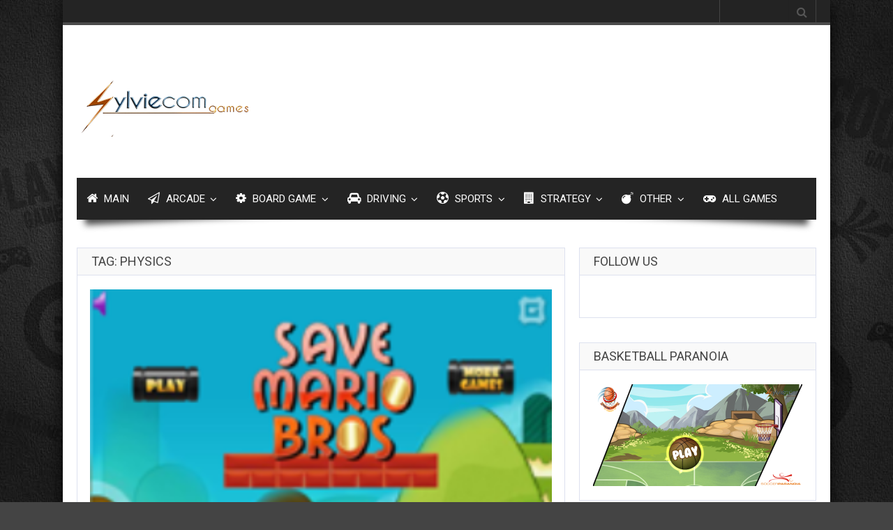

--- FILE ---
content_type: text/html; charset=UTF-8
request_url: https://games.sylviecom.com/tag/physics/
body_size: 12449
content:
<!doctype html>
<!--[if !IE]>
<html class="no-js non-ie" lang="en-US" prefix="og: http://ogp.me/ns#"> <![endif]-->
<!--[if IE 7 ]>
<html class="no-js ie7" lang="en-US" prefix="og: http://ogp.me/ns#"> <![endif]-->
<!--[if IE 8 ]>
<html class="no-js ie8" lang="en-US" prefix="og: http://ogp.me/ns#"> <![endif]-->
<!--[if IE 9 ]>
<html class="no-js ie9" lang="en-US" prefix="og: http://ogp.me/ns#"> <![endif]-->
<!--[if gt IE 9]><!-->
<html class="no-js" lang="en-US" prefix="og: http://ogp.me/ns#"> <!--<![endif]-->
<head>
<meta charset="UTF-8"/>
<meta name="viewport" content="width=device-width, initial-scale=1.0">
<link rel="profile" href="https://gmpg.org/xfn/11" />
<link rel="pingback" href="https://games.sylviecom.com/xmlrpc.php"/>
<title>physics Archives | Games Sylviecom</title>
<meta name='robots' content='max-image-preview:large' />

<!-- This site is optimized with the Yoast SEO plugin v10.0.1 - https://yoast.com/wordpress/plugins/seo/ -->
<meta name="robots" content="noindex,follow"/>
<meta property="og:locale" content="en_US" />
<meta property="og:type" content="object" />
<meta property="og:title" content="physics Archives | Games Sylviecom" />
<meta property="og:url" content="https://games.sylviecom.com/tag/physics/" />
<meta property="og:site_name" content="Games Sylviecom" />
<meta name="twitter:card" content="summary" />
<meta name="twitter:title" content="physics Archives | Games Sylviecom" />
<script type='application/ld+json'>{"@context":"https://schema.org","@type":"Organization","url":"https://games.sylviecom.com/","sameAs":["http://www.facebook.com/gamessylviecom"],"@id":"https://games.sylviecom.com/#organization","name":"Sylviecom","logo":"https://games.sylviecom.com/wp-content/uploads/2017/09/games_small.png"}</script>
<script type='application/ld+json'>{"@context":"https://schema.org","@type":"BreadcrumbList","itemListElement":[{"@type":"ListItem","position":1,"item":{"@id":"https://games.sylviecom.com/","name":"Home"}},{"@type":"ListItem","position":2,"item":{"@id":"https://games.sylviecom.com/tag/physics/","name":"physics"}}]}</script>
<!-- / Yoast SEO plugin. -->

<link rel="amphtml" href="https://games.sylviecom.com/tag/physics/amp/" /><meta name="generator" content="AMP for WP 1.0.76.10"/><link rel='dns-prefetch' href='//s0.wp.com' />
<link rel='dns-prefetch' href='//secure.gravatar.com' />
<link rel='dns-prefetch' href='//maxcdn.bootstrapcdn.com' />
<link rel='dns-prefetch' href='//fonts.googleapis.com' />
<link rel='dns-prefetch' href='//netdna.bootstrapcdn.com' />
<link rel='dns-prefetch' href='//s.w.org' />
<link rel="alternate" type="application/rss+xml" title="Games Sylviecom &raquo; Feed" href="https://games.sylviecom.com/feed/" />
<link rel="alternate" type="application/rss+xml" title="Games Sylviecom &raquo; Comments Feed" href="https://games.sylviecom.com/comments/feed/" />
<link rel="alternate" type="application/rss+xml" title="Games Sylviecom &raquo; physics Tag Feed" href="https://games.sylviecom.com/tag/physics/feed/" />
		<script type="3fa8176bd297c07eb22e7eb4-text/javascript">
			window._wpemojiSettings = {"baseUrl":"https:\/\/s.w.org\/images\/core\/emoji\/13.0.1\/72x72\/","ext":".png","svgUrl":"https:\/\/s.w.org\/images\/core\/emoji\/13.0.1\/svg\/","svgExt":".svg","source":{"concatemoji":"https:\/\/games.sylviecom.com\/wp-includes\/js\/wp-emoji-release.min.js?ver=20260130"}};
			!function(e,a,t){var n,r,o,i=a.createElement("canvas"),p=i.getContext&&i.getContext("2d");function s(e,t){var a=String.fromCharCode;p.clearRect(0,0,i.width,i.height),p.fillText(a.apply(this,e),0,0);e=i.toDataURL();return p.clearRect(0,0,i.width,i.height),p.fillText(a.apply(this,t),0,0),e===i.toDataURL()}function c(e){var t=a.createElement("script");t.src=e,t.defer=t.type="text/javascript",a.getElementsByTagName("head")[0].appendChild(t)}for(o=Array("flag","emoji"),t.supports={everything:!0,everythingExceptFlag:!0},r=0;r<o.length;r++)t.supports[o[r]]=function(e){if(!p||!p.fillText)return!1;switch(p.textBaseline="top",p.font="600 32px Arial",e){case"flag":return s([127987,65039,8205,9895,65039],[127987,65039,8203,9895,65039])?!1:!s([55356,56826,55356,56819],[55356,56826,8203,55356,56819])&&!s([55356,57332,56128,56423,56128,56418,56128,56421,56128,56430,56128,56423,56128,56447],[55356,57332,8203,56128,56423,8203,56128,56418,8203,56128,56421,8203,56128,56430,8203,56128,56423,8203,56128,56447]);case"emoji":return!s([55357,56424,8205,55356,57212],[55357,56424,8203,55356,57212])}return!1}(o[r]),t.supports.everything=t.supports.everything&&t.supports[o[r]],"flag"!==o[r]&&(t.supports.everythingExceptFlag=t.supports.everythingExceptFlag&&t.supports[o[r]]);t.supports.everythingExceptFlag=t.supports.everythingExceptFlag&&!t.supports.flag,t.DOMReady=!1,t.readyCallback=function(){t.DOMReady=!0},t.supports.everything||(n=function(){t.readyCallback()},a.addEventListener?(a.addEventListener("DOMContentLoaded",n,!1),e.addEventListener("load",n,!1)):(e.attachEvent("onload",n),a.attachEvent("onreadystatechange",function(){"complete"===a.readyState&&t.readyCallback()})),(n=t.source||{}).concatemoji?c(n.concatemoji):n.wpemoji&&n.twemoji&&(c(n.twemoji),c(n.wpemoji)))}(window,document,window._wpemojiSettings);
		</script>
		<style type="text/css">
img.wp-smiley,
img.emoji {
	display: inline !important;
	border: none !important;
	box-shadow: none !important;
	height: 1em !important;
	width: 1em !important;
	margin: 0 .07em !important;
	vertical-align: -0.1em !important;
	background: none !important;
	padding: 0 !important;
}
</style>
	<link rel='stylesheet' id='arqam-style-css'  href='https://games.sylviecom.com/wp-content/plugins/arqam/assets/style.css?ver=20260130' type='text/css' media='all' />
<link rel='stylesheet' id='MyScoresPresenter-css'  href='https://games.sylviecom.com/wp-content/plugins/myscorespresenter/myscorespresenter.css?ver=20260130' type='text/css' media='all' />
<link rel='stylesheet' id='wp-block-library-css'  href='https://games.sylviecom.com/wp-includes/css/dist/block-library/style.min.css?ver=20260130' type='text/css' media='all' />
<link rel='stylesheet' id='contact-form-7-css'  href='https://games.sylviecom.com/wp-content/plugins/contact-form-7/includes/css/styles.css?ver=20260130' type='text/css' media='all' />
<link rel='stylesheet' id='font-awesome-four-css'  href='https://maxcdn.bootstrapcdn.com/font-awesome/4.7.0/css/font-awesome.min.css?ver=20260130' type='text/css' media='all' />
<link rel='stylesheet' id='mashsb-styles-css'  href='https://games.sylviecom.com/wp-content/plugins/mashsharer/assets/css/mashsb.min.css?ver=20260130' type='text/css' media='all' />
<style id='mashsb-styles-inline-css' type='text/css'>
.mashsb-count {color:#cccccc;}@media only screen and (min-width:568px){.mashsb-buttons a {min-width: 177px;}}
</style>
<link rel='stylesheet' id='rs-plugin-settings-css'  href='https://games.sylviecom.com/wp-content/plugins/revslider/public/assets/css/settings.css?ver=20260130' type='text/css' media='all' />
<style id='rs-plugin-settings-inline-css' type='text/css'>
#rs-demo-id {}
</style>
<link rel='stylesheet' id='sbfp_style-css'  href='https://games.sylviecom.com/wp-content/plugins/statebuilt-facebook-page-like-popup/assets/sbfp.css?ver=20260130' type='text/css' media='all' />
<link rel='stylesheet' id='taqyeem-style-css'  href='https://games.sylviecom.com/wp-content/plugins/taqyeem/style.css?ver=20260130' type='text/css' media='all' />
<link rel='stylesheet' id='wp-pagenavi-css'  href='https://games.sylviecom.com/wp-content/plugins/wp-pagenavi/pagenavi-css.css?ver=20260130' type='text/css' media='all' />
<link rel='stylesheet' id='gameleon-style-css'  href='https://games.sylviecom.com/wp-content/themes/Gameleon/css/style.min.css?ver=20260130' type='text/css' media='all' />
<style id='gameleon-style-inline-css' type='text/css'>
body{font-family:Roboto;}.menu a{font-family:Roboto;}.widget-title h1, .widget-title h3 {font-family:Roboto;}.top-menu{border-bottom: 4px solid ;}#td-game-wrap{width:0; height: 0;}body{background-image:url(https://games.sylviecom.com/wp-content/uploads/2017/10/pattern9.jpg);}body{background-position:center;}
</style>
<link rel='stylesheet' id='google-font-pack-css'  href='https://fonts.googleapis.com/css?family=Open+Sans:400,700,400italic|Archivo+Narrow:400,700,400italic|Oswald:400italic,700italic,400,700&#038;subset=latin' type='text/css' media='all' />
<link rel='stylesheet' id='google-font-body-css'  href='https://fonts.googleapis.com/css?family=Roboto:400,700,400italic,700italic&#038;subset=latin' type='text/css' media='all' />
<link rel='stylesheet' id='google-font-main-menu-css'  href='https://fonts.googleapis.com/css?family=Roboto:400,700,400italic,700italic&#038;subset=latin' type='text/css' media='all' />
<link rel='stylesheet' id='font-awesome-css'  href='https://games.sylviecom.com/wp-content/themes/Gameleon/fonts/font-awesome/css/font-awesome.min.css?ver=20260130' type='text/css' media='all' />
<!-- Inline jetpack_facebook_likebox -->
<style id='jetpack_facebook_likebox-inline-css' type='text/css'>
.widget_facebook_likebox {
	overflow: hidden;
}

</style>
<link rel='stylesheet' id='fontawesome-css'  href='//netdna.bootstrapcdn.com/font-awesome/latest/css/font-awesome.css?ver=20260130' type='text/css' media='all' />
<link rel='stylesheet' id='jetpack_css-css'  href='https://games.sylviecom.com/wp-content/plugins/jetpack/css/jetpack.css?ver=20260130' type='text/css' media='all' />
<link rel='stylesheet' id='decent-comments-widget-css'  href='https://games.sylviecom.com/wp-content/plugins/decent-comments/css/decent-comments-widget.css' type='text/css' media='all' />
		<style>
			/* Accessible for screen readers but hidden from view */
			.fa-hidden { position:absolute; left:-10000px; top:auto; width:1px; height:1px; overflow:hidden; }
			.rtl .fa-hidden { left:10000px; }
			.fa-showtext { margin-right: 5px; }
		</style>
		<script type="3fa8176bd297c07eb22e7eb4-text/javascript" src='https://games.sylviecom.com/wp-includes/js/jquery/jquery.min.js?ver=20260130' id='jquery-core-js'></script>
<script type="3fa8176bd297c07eb22e7eb4-text/javascript" src='https://games.sylviecom.com/wp-includes/js/jquery/jquery-migrate.min.js?ver=20260130' id='jquery-migrate-js'></script>
<script type="3fa8176bd297c07eb22e7eb4-text/javascript" id='mashsb-js-extra'>
/* <![CDATA[ */
var mashsb = {"shares":"104","round_shares":"1","animate_shares":"0","dynamic_buttons":"0","share_url":"https:\/\/games.sylviecom.com\/save-mario-bros\/","title":"Save+Mario+Bros","image":"https:\/\/games.sylviecom.com\/wp-content\/uploads\/thumbs\/agf\/S\/save-mario-bros-e1509112742474.png","desc":"Mario is in trouble. You have to remove all objects from his way so he can he can glide through the tube.","hashtag":"","subscribe":"content","subscribe_url":"","activestatus":"1","singular":"0","twitter_popup":"1","refresh":"0","nonce":"8bba606124","postid":"","servertime":"1769774586","ajaxurl":"https:\/\/games.sylviecom.com\/wp-admin\/admin-ajax.php"};
/* ]]> */
</script>
<script type="3fa8176bd297c07eb22e7eb4-text/javascript" src='https://games.sylviecom.com/wp-content/plugins/mashsharer/assets/js/mashsb.min.js?ver=20260130' id='mashsb-js'></script>
<script type="3fa8176bd297c07eb22e7eb4-text/javascript" src='https://games.sylviecom.com/wp-content/plugins/revslider/public/assets/js/jquery.themepunch.tools.min.js?ver=20260130' id='tp-tools-js'></script>
<script type="3fa8176bd297c07eb22e7eb4-text/javascript" src='https://games.sylviecom.com/wp-content/plugins/revslider/public/assets/js/jquery.themepunch.revolution.min.js?ver=20260130' id='revmin-js'></script>
<script type="3fa8176bd297c07eb22e7eb4-text/javascript" src='https://games.sylviecom.com/wp-content/plugins/taqyeem/js/tie.js?ver=20260130' id='taqyeem-main-js'></script>
<link rel="https://api.w.org/" href="https://games.sylviecom.com/wp-json/" /><link rel="alternate" type="application/json" href="https://games.sylviecom.com/wp-json/wp/v2/tags/104" /><link rel="EditURI" type="application/rsd+xml" title="RSD" href="https://games.sylviecom.com/xmlrpc.php?rsd" />
<link rel="wlwmanifest" type="application/wlwmanifest+xml" href="https://games.sylviecom.com/wp-includes/wlwmanifest.xml" /> 

		<style type="text/css" media="screen">
			
		</style>
		
<!-- Lara's Google Analytics - https://www.xtraorbit.com/wordpress-google-analytics-dashboard-widget/ -->
<script async src="https://www.googletagmanager.com/gtag/js?id=UA-37531947-3" type="3fa8176bd297c07eb22e7eb4-text/javascript"></script>
<script type="3fa8176bd297c07eb22e7eb4-text/javascript">
  window.dataLayer = window.dataLayer || [];
  function gtag(){dataLayer.push(arguments);}
  gtag('js', new Date());
  gtag('config', 'UA-37531947-3', { 'anonymize_ip': true });
</script>



<!-- This site is optimized with the Schema plugin v1.7.9.0 - https://schema.press -->
<script type="application/ld+json">{"@context":"https:\/\/schema.org\/","@type":"CollectionPage","headline":"physics Tag","description":"","url":"https:\/\/games.sylviecom.com\/tag\/escape\/","sameAs":[],"hasPart":[{"@context":"https:\/\/schema.org\/","@type":"BlogPosting","mainEntityOfPage":{"@type":"WebPage","@id":"https:\/\/games.sylviecom.com\/save-mario-bros\/"},"url":"https:\/\/games.sylviecom.com\/save-mario-bros\/","headline":"Save Mario Bros","datePublished":"2017-10-29T17:57:15+00:00","dateModified":"2017-10-29T17:57:15+00:00","publisher":{"@type":"Organization","@id":"https:\/\/games.sylviecom.com\/#organization","name":"Games Sylviecom","logo":{"@type":"ImageObject","url":"https:\/\/games.sylviecom.com\/wp-content\/uploads\/2017\/07\/SYLVIECOM-gsmes-no-bg.png","width":600,"height":60}},"image":{"@type":"ImageObject","url":"https:\/\/i2.wp.com\/games.sylviecom.com\/wp-content\/uploads\/thumbs\/agf\/S\/save-mario-bros-e1509112742474.png?fit=290%2C217&ssl=1","width":696,"height":217},"articleSection":"Strategy","keywords":"escape, luigi, mario, physics, PLATFORM, skill, super mario","description":"Mario is in trouble. You have to remove all objects from his way so he can he can glide through the tube.","author":{"@type":"Person","name":"admin","url":"https:\/\/games.sylviecom.com\/author\/tzifman_m8bc3ty2\/","image":{"@type":"ImageObject","url":"https:\/\/secure.gravatar.com\/avatar\/866574886d6d814d59f6938fee4081ee?s=96&d=mm&r=g","height":96,"width":96}}}]}</script>

<script type="3fa8176bd297c07eb22e7eb4-text/javascript">
/* <![CDATA[ */
var taqyeem = {"ajaxurl":"https://games.sylviecom.com/wp-admin/admin-ajax.php" , "your_rating":"Your Rating:"};
/* ]]> */
</script>
<style type="text/css" media="screen">

</style>

<link rel='dns-prefetch' href='//v0.wordpress.com'/>
<link rel='dns-prefetch' href='//widgets.wp.com'/>
<link rel='dns-prefetch' href='//s0.wp.com'/>
<link rel='dns-prefetch' href='//0.gravatar.com'/>
<link rel='dns-prefetch' href='//1.gravatar.com'/>
<link rel='dns-prefetch' href='//2.gravatar.com'/>
<link rel='dns-prefetch' href='//i0.wp.com'/>
<link rel='dns-prefetch' href='//i1.wp.com'/>
<link rel='dns-prefetch' href='//i2.wp.com'/>
<style type='text/css'>img#wpstats{display:none}</style>
<meta name="generator" content="MyArcadePlugin Pro 5.32.0" />
<meta name="generator" content="Powered by Slider Revolution 5.4.5.1 - responsive, Mobile-Friendly Slider Plugin for WordPress with comfortable drag and drop interface." />
<script type="3fa8176bd297c07eb22e7eb4-text/javascript">function setREVStartSize(e){
				try{ var i=jQuery(window).width(),t=9999,r=0,n=0,l=0,f=0,s=0,h=0;					
					if(e.responsiveLevels&&(jQuery.each(e.responsiveLevels,function(e,f){f>i&&(t=r=f,l=e),i>f&&f>r&&(r=f,n=e)}),t>r&&(l=n)),f=e.gridheight[l]||e.gridheight[0]||e.gridheight,s=e.gridwidth[l]||e.gridwidth[0]||e.gridwidth,h=i/s,h=h>1?1:h,f=Math.round(h*f),"fullscreen"==e.sliderLayout){var u=(e.c.width(),jQuery(window).height());if(void 0!=e.fullScreenOffsetContainer){var c=e.fullScreenOffsetContainer.split(",");if (c) jQuery.each(c,function(e,i){u=jQuery(i).length>0?u-jQuery(i).outerHeight(!0):u}),e.fullScreenOffset.split("%").length>1&&void 0!=e.fullScreenOffset&&e.fullScreenOffset.length>0?u-=jQuery(window).height()*parseInt(e.fullScreenOffset,0)/100:void 0!=e.fullScreenOffset&&e.fullScreenOffset.length>0&&(u-=parseInt(e.fullScreenOffset,0))}f=u}else void 0!=e.minHeight&&f<e.minHeight&&(f=e.minHeight);e.c.closest(".rev_slider_wrapper").css({height:f})					
				}catch(d){console.log("Failure at Presize of Slider:"+d)}
			};</script>
</head>
<body class="archive tag tag-physics tag-104 td-lightbox-feat gameleon-game-landscape">
<div id="container">
 <div class="top-menu-wrap">
<div id="navigation-bar">
		<ul id="menu-top-menu" class="top-menu"><li class="menu-item" id="mobile-search"><form role="search" class="td-search-form" method="get" id="searchform" action="https://games.sylviecom.com/">
	<div>
		<label class="screen-reader-text" for="s">Search for:</label>
		<input type="text" class="td-widget-search-input" name="s" id="s" value="" />
		<input class="submit" type="submit" id="td-searchsubmit" value="&#xf002;" />
	</div>
</form></li><li class="menu-item" id="header-search"><form role="search" class="td-search-form" method="get" id="searchform" action="https://games.sylviecom.com/">
	<div>
		<label class="screen-reader-text" for="s">Search for:</label>
		<input type="text" class="td-widget-search-input" name="s" id="s" value="" />
		<input class="submit" type="submit" id="td-searchsubmit" value="&#xf002;" />
	</div>
</form></li></ul>
</div></div>

<div id="header">
<div class="header-inner">

<div id="logo">
	<a href="https://games.sylviecom.com/"><img src="https://games.sylviecom.com/wp-content/uploads/2017/09/games_small.png" width="250" height="100" alt="Sylviecom Games"  title="Sylviecom Games" /></a>
</div>
<div class="top-ad-728"><script type="3fa8176bd297c07eb22e7eb4-text/javascript">
    google_ad_client = "ca-pub-6436773049317039";
    google_ad_slot = "1309267075";
    google_ad_width = 728;
    google_ad_height = 90;
</script>
<!-- Games_1 -->
<script type="3fa8176bd297c07eb22e7eb4-text/javascript" src="//pagead2.googlesyndication.com/pagead/show_ads.js">
</script></div></div>
 


<div id="wrapper-menu" class="td-sticky">
  <div class="td-wrapper-box td-shadow">
  <div class="main-nav"><ul id="menu-main-menu" class="menu"><li id="menu-item-8" class="menu-item menu-item-type-custom menu-item-object-custom menu-item-home menu-item-8"><a href="https://games.sylviecom.com"><i class="fa fa-home"></i><span class="fontawesome-text"> Main</span></a></li>
<li id="menu-item-30" class="menu-item menu-item-type-taxonomy menu-item-object-category menu-item-has-children menu-item-30"><a href="https://games.sylviecom.com/arcade/"><i class="fa fa-paper-plane-o"></i><span class="fontawesome-text"> Arcade</span></a>
<ul class="sub-menu">
	<li id="menu-item-28" class="menu-item menu-item-type-taxonomy menu-item-object-category menu-item-28"><a href="https://games.sylviecom.com/action/">Action</a></li>
</ul>
</li>
<li id="menu-item-31" class="menu-item menu-item-type-taxonomy menu-item-object-category menu-item-has-children menu-item-31"><a href="https://games.sylviecom.com/board-game/"><i class="fa fa-gear"></i><span class="fontawesome-text"> Board Game</span></a>
<ul class="sub-menu">
	<li id="menu-item-1725" class="menu-item menu-item-type-taxonomy menu-item-object-post_tag menu-item-1725"><a href="https://games.sylviecom.com/tag/backgammon/">Backgammon</a></li>
	<li id="menu-item-1729" class="menu-item menu-item-type-taxonomy menu-item-object-post_tag menu-item-1729"><a href="https://games.sylviecom.com/tag/jigsaw/">Jigsaw</a></li>
	<li id="menu-item-42" class="menu-item menu-item-type-taxonomy menu-item-object-category menu-item-42"><a href="https://games.sylviecom.com/puzzles/">Puzzles</a></li>
	<li id="menu-item-1735" class="menu-item menu-item-type-taxonomy menu-item-object-post_tag menu-item-1735"><a href="https://games.sylviecom.com/tag/roulette/">Roulette</a></li>
	<li id="menu-item-1734" class="menu-item menu-item-type-taxonomy menu-item-object-post_tag menu-item-1734"><a href="https://games.sylviecom.com/tag/solitaire/">Solitaire</a></li>
</ul>
</li>
<li id="menu-item-36" class="menu-item menu-item-type-taxonomy menu-item-object-category menu-item-has-children menu-item-36"><a href="https://games.sylviecom.com/driving/"><i class="fa fa-car"></i><span class="fontawesome-text"> Driving</span></a>
<ul class="sub-menu">
	<li id="menu-item-1731" class="menu-item menu-item-type-taxonomy menu-item-object-post_tag menu-item-1731"><a href="https://games.sylviecom.com/tag/drift/">Drift</a></li>
	<li id="menu-item-1732" class="menu-item menu-item-type-taxonomy menu-item-object-post_tag menu-item-1732"><a href="https://games.sylviecom.com/tag/racing/">Racing</a></li>
	<li id="menu-item-1733" class="menu-item menu-item-type-taxonomy menu-item-object-post_tag menu-item-1733"><a href="https://games.sylviecom.com/tag/truck/">Truck</a></li>
</ul>
</li>
<li id="menu-item-45" class="menu-item menu-item-type-taxonomy menu-item-object-category menu-item-has-children menu-item-45"><a href="https://games.sylviecom.com/sports/"><i class="fa fa-soccer-ball-o"></i><span class="fontawesome-text"> Sports</span></a>
<ul class="sub-menu">
	<li id="menu-item-1726" class="menu-item menu-item-type-taxonomy menu-item-object-post_tag menu-item-1726"><a href="https://games.sylviecom.com/tag/billiard/">Billiard</a></li>
	<li id="menu-item-1727" class="menu-item menu-item-type-taxonomy menu-item-object-post_tag menu-item-has-children menu-item-1727"><a href="https://games.sylviecom.com/tag/soccer/">Soccer</a>
	<ul class="sub-menu">
		<li id="menu-item-1736" class="menu-item menu-item-type-taxonomy menu-item-object-post_tag menu-item-1736"><a href="https://games.sylviecom.com/tag/goalkeeper/">Goalkeeper</a></li>
	</ul>
</li>
	<li id="menu-item-1730" class="menu-item menu-item-type-taxonomy menu-item-object-post_tag menu-item-1730"><a href="https://games.sylviecom.com/tag/table-tennis/">Table tennis</a></li>
</ul>
</li>
<li id="menu-item-46" class="menu-item menu-item-type-taxonomy menu-item-object-category menu-item-has-children menu-item-46"><a href="https://games.sylviecom.com/strategy/"><i class="fa fa-building"></i><span class="fontawesome-text"> Strategy</span></a>
<ul class="sub-menu">
	<li id="menu-item-1728" class="menu-item menu-item-type-taxonomy menu-item-object-post_tag menu-item-1728"><a href="https://games.sylviecom.com/tag/time-management/">Time management</a></li>
</ul>
</li>
<li id="menu-item-41" class="menu-item menu-item-type-taxonomy menu-item-object-category menu-item-has-children menu-item-41"><a href="https://games.sylviecom.com/other/"><i class="fa fa-bomb"></i><span class="fontawesome-text"> Other</span></a>
<ul class="sub-menu">
	<li id="menu-item-33" class="menu-item menu-item-type-taxonomy menu-item-object-category menu-item-33"><a href="https://games.sylviecom.com/customize/">Customize</a></li>
	<li id="menu-item-35" class="menu-item menu-item-type-taxonomy menu-item-object-category menu-item-35"><a href="https://games.sylviecom.com/dress-up/">Dress-Up</a></li>
</ul>
</li>
<li id="menu-item-1741" class="menu-item menu-item-type-post_type menu-item-object-page menu-item-1741"><a href="https://games.sylviecom.com/all-posts-template/"><i class="fa fa-gamepad"></i><span class="fontawesome-text"> All Games</span></a></li>
</ul></div></div>
</div></div>

<div id="wrapper-content"><span class="custom-mobile-menu-title">Menu</span><div class="clearfix"></div>
<div id="content" class="td-blog-layout grid col-700">
<div class="td-content-inner">

<div class="widget-title">
<h1>Tag: physics</h1>
</div>

<div class="td-wrap-content">


<div id="post-1893" class="post-1893 post type-post status-publish format-standard has-post-thumbnail hentry category-strategy tag-escape tag-luigi tag-mario tag-physics tag-platform tag-skill tag-super-mario">
<div class="post-entry">
<div class="td-fly-in">

<div class="grid-image big-wrap">
<a href="https://games.sylviecom.com/save-mario-bros/"><img width="290" height="217" src="https://i2.wp.com/games.sylviecom.com/wp-content/uploads/thumbs/agf/S/save-mario-bros-e1509112742474.png?resize=290%2C217&amp;ssl=1" class="attachment-module-blog-index size-module-blog-index wp-post-image" alt="" loading="lazy" srcset="https://i2.wp.com/games.sylviecom.com/wp-content/uploads/thumbs/agf/S/save-mario-bros-e1509112742474.png?w=290&amp;ssl=1 290w, https://i2.wp.com/games.sylviecom.com/wp-content/uploads/thumbs/agf/S/save-mario-bros-e1509112742474.png?resize=300%2C224&amp;ssl=1 300w, https://i2.wp.com/games.sylviecom.com/wp-content/uploads/thumbs/agf/S/save-mario-bros-e1509112742474.png?resize=768%2C574&amp;ssl=1 768w, https://i2.wp.com/games.sylviecom.com/wp-content/uploads/thumbs/agf/S/save-mario-bros-e1509112742474.png?resize=1024%2C766&amp;ssl=1 1024w" sizes="(max-width: 290px) 100vw, 290px" data-attachment-id="1892" data-permalink="https://games.sylviecom.com/save-mario-bros/save-mario-bros/" data-orig-file="https://i2.wp.com/games.sylviecom.com/wp-content/uploads/thumbs/agf/S/save-mario-bros-e1509112742474.png?fit=290%2C217&amp;ssl=1" data-orig-size="290,217" data-comments-opened="1" data-image-meta="{&quot;aperture&quot;:&quot;0&quot;,&quot;credit&quot;:&quot;&quot;,&quot;camera&quot;:&quot;&quot;,&quot;caption&quot;:&quot;&quot;,&quot;created_timestamp&quot;:&quot;0&quot;,&quot;copyright&quot;:&quot;&quot;,&quot;focal_length&quot;:&quot;0&quot;,&quot;iso&quot;:&quot;0&quot;,&quot;shutter_speed&quot;:&quot;0&quot;,&quot;title&quot;:&quot;&quot;,&quot;orientation&quot;:&quot;0&quot;}" data-image-title="save-mario-bros" data-image-description="" data-medium-file="https://i2.wp.com/games.sylviecom.com/wp-content/uploads/thumbs/agf/S/save-mario-bros-e1509112742474.png?fit=300%2C224&amp;ssl=1" data-large-file="https://i2.wp.com/games.sylviecom.com/wp-content/uploads/thumbs/agf/S/save-mario-bros-e1509112742474.png?fit=700%2C524&amp;ssl=1" /></a></div>


<div class="td-post-details"><h3 class="entry-title">
<a href="https://games.sylviecom.com/save-mario-bros/" title="Save Mario Bros">Save Mario Bros</a>
</h3>


<div class="block-meta"><span class="td-post-date">
Oct 29, 2017</span>
<span class="td-likes"></span>
<span class="td-plays">
        <span class="post-views-count">
                    <i class="fa fa-gamepad"></i>
                    1791        </span>
      </span>

</div>
<div class="td-post-excerpt">
Mario is in trouble. You have to remove all objects from his way so he can he can glide&hellip;</div>
</div>

</div></div></div>

</div></div>

</div>
<div id="widgets" class="grid col-340 fit">

<div class="td-sidebar-sticky"><div id="facebook-likebox-2" class="widget-wrapper widget_facebook_likebox"><div class="widget-title"><h3><a href="https://www.facebook.com/gamessylviecom">Follow Us</a></h3></div>		<div id="fb-root"></div>
		<div class="fb-page" data-href="http://www.facebook.com/gamessylviecom" data-width="340"  data-height="432" data-hide-cover="false" data-show-facepile="true" data-show-posts="false">
		<div class="fb-xfbml-parse-ignore"><blockquote cite="http://www.facebook.com/gamessylviecom"><a href="https://www.facebook.com/gamessylviecom">Follow Us</a></blockquote></div>
		</div>
		</div><div id="media_image-3" class="widget-wrapper widget_media_image"><div class="widget-title"><h3>Basketball Paranoia</h3></div><a href="https://play.google.com/store/apps/details?id=com.company.basketball" target="_blank" rel="noopener"><img width="300" height="146" src="https://i1.wp.com/games.sylviecom.com/wp-content/uploads/2021/06/Basketball-Paranoia-1024_500.png?fit=300%2C146&amp;ssl=1" class="image wp-image-3773  attachment-medium size-medium" alt="" loading="lazy" style="max-width: 100%; height: auto;" title="Basketball Paranoia" srcset="https://i1.wp.com/games.sylviecom.com/wp-content/uploads/2021/06/Basketball-Paranoia-1024_500.png?w=1024&amp;ssl=1 1024w, https://i1.wp.com/games.sylviecom.com/wp-content/uploads/2021/06/Basketball-Paranoia-1024_500.png?resize=300%2C146&amp;ssl=1 300w, https://i1.wp.com/games.sylviecom.com/wp-content/uploads/2021/06/Basketball-Paranoia-1024_500.png?resize=768%2C375&amp;ssl=1 768w, https://i1.wp.com/games.sylviecom.com/wp-content/uploads/2021/06/Basketball-Paranoia-1024_500.png?resize=1536%2C750&amp;ssl=1 1536w, https://i1.wp.com/games.sylviecom.com/wp-content/uploads/2021/06/Basketball-Paranoia-1024_500.png?resize=2048%2C1000&amp;ssl=1 2048w, https://i1.wp.com/games.sylviecom.com/wp-content/uploads/2021/06/Basketball-Paranoia-1024_500.png?resize=664%2C324&amp;ssl=1 664w" sizes="(max-width: 300px) 100vw, 300px" data-attachment-id="3773" data-permalink="https://games.sylviecom.com/basketball-paranoia-1024_500/" data-orig-file="https://i1.wp.com/games.sylviecom.com/wp-content/uploads/2021/06/Basketball-Paranoia-1024_500.png?fit=1024%2C500&amp;ssl=1" data-orig-size="1024,500" data-comments-opened="1" data-image-meta="{&quot;aperture&quot;:&quot;0&quot;,&quot;credit&quot;:&quot;&quot;,&quot;camera&quot;:&quot;&quot;,&quot;caption&quot;:&quot;&quot;,&quot;created_timestamp&quot;:&quot;0&quot;,&quot;copyright&quot;:&quot;&quot;,&quot;focal_length&quot;:&quot;0&quot;,&quot;iso&quot;:&quot;0&quot;,&quot;shutter_speed&quot;:&quot;0&quot;,&quot;title&quot;:&quot;&quot;,&quot;orientation&quot;:&quot;0&quot;}" data-image-title="Basketball-Paranoia-1024_500" data-image-description="" data-medium-file="https://i1.wp.com/games.sylviecom.com/wp-content/uploads/2021/06/Basketball-Paranoia-1024_500.png?fit=300%2C146&amp;ssl=1" data-large-file="https://i1.wp.com/games.sylviecom.com/wp-content/uploads/2021/06/Basketball-Paranoia-1024_500.png?fit=700%2C342&amp;ssl=1" /></a></div><div id="media_image-2" class="widget-wrapper widget_media_image"><div class="widget-title"><h3>Air Hockey Paranoia</h3></div><a href="https://play.google.com/store/apps/details?id=com.Sylviecom.AirHockeyParanoia" target="_blank" rel="noopener"><img width="300" height="146" src="https://i0.wp.com/games.sylviecom.com/wp-content/uploads/2021/06/Air-Hockey-Paranoia-1024_500.png?fit=300%2C146&amp;ssl=1" class="image wp-image-3774  attachment-medium size-medium" alt="" loading="lazy" style="max-width: 100%; height: auto;" title="Air Hockey Paranoia" srcset="https://i0.wp.com/games.sylviecom.com/wp-content/uploads/2021/06/Air-Hockey-Paranoia-1024_500.png?w=1024&amp;ssl=1 1024w, https://i0.wp.com/games.sylviecom.com/wp-content/uploads/2021/06/Air-Hockey-Paranoia-1024_500.png?resize=300%2C146&amp;ssl=1 300w, https://i0.wp.com/games.sylviecom.com/wp-content/uploads/2021/06/Air-Hockey-Paranoia-1024_500.png?resize=768%2C375&amp;ssl=1 768w, https://i0.wp.com/games.sylviecom.com/wp-content/uploads/2021/06/Air-Hockey-Paranoia-1024_500.png?resize=1536%2C750&amp;ssl=1 1536w, https://i0.wp.com/games.sylviecom.com/wp-content/uploads/2021/06/Air-Hockey-Paranoia-1024_500.png?resize=2048%2C1000&amp;ssl=1 2048w, https://i0.wp.com/games.sylviecom.com/wp-content/uploads/2021/06/Air-Hockey-Paranoia-1024_500.png?resize=664%2C324&amp;ssl=1 664w" sizes="(max-width: 300px) 100vw, 300px" data-attachment-id="3774" data-permalink="https://games.sylviecom.com/air-hockey-paranoia-1024_500/" data-orig-file="https://i0.wp.com/games.sylviecom.com/wp-content/uploads/2021/06/Air-Hockey-Paranoia-1024_500.png?fit=1024%2C500&amp;ssl=1" data-orig-size="1024,500" data-comments-opened="1" data-image-meta="{&quot;aperture&quot;:&quot;0&quot;,&quot;credit&quot;:&quot;&quot;,&quot;camera&quot;:&quot;&quot;,&quot;caption&quot;:&quot;&quot;,&quot;created_timestamp&quot;:&quot;0&quot;,&quot;copyright&quot;:&quot;&quot;,&quot;focal_length&quot;:&quot;0&quot;,&quot;iso&quot;:&quot;0&quot;,&quot;shutter_speed&quot;:&quot;0&quot;,&quot;title&quot;:&quot;&quot;,&quot;orientation&quot;:&quot;0&quot;}" data-image-title="Air-Hockey-Paranoia-1024_500" data-image-description="" data-medium-file="https://i0.wp.com/games.sylviecom.com/wp-content/uploads/2021/06/Air-Hockey-Paranoia-1024_500.png?fit=300%2C146&amp;ssl=1" data-large-file="https://i0.wp.com/games.sylviecom.com/wp-content/uploads/2021/06/Air-Hockey-Paranoia-1024_500.png?fit=700%2C342&amp;ssl=1" /></a></div><div id="media_image-4" class="widget-wrapper widget_media_image"><div class="widget-title"><h3>Hex Paranoia</h3></div><a href="https://play.google.com/store/apps/details?id=com.Sylviecom.HexParanoia"><img width="300" height="146" src="https://i1.wp.com/games.sylviecom.com/wp-content/uploads/2021/06/Hex-Paranoia-1024_500.png?fit=300%2C146&amp;ssl=1" class="image wp-image-3775  attachment-medium size-medium" alt="" loading="lazy" style="max-width: 100%; height: auto;" srcset="https://i1.wp.com/games.sylviecom.com/wp-content/uploads/2021/06/Hex-Paranoia-1024_500.png?w=1024&amp;ssl=1 1024w, https://i1.wp.com/games.sylviecom.com/wp-content/uploads/2021/06/Hex-Paranoia-1024_500.png?resize=300%2C146&amp;ssl=1 300w, https://i1.wp.com/games.sylviecom.com/wp-content/uploads/2021/06/Hex-Paranoia-1024_500.png?resize=768%2C375&amp;ssl=1 768w, https://i1.wp.com/games.sylviecom.com/wp-content/uploads/2021/06/Hex-Paranoia-1024_500.png?resize=1536%2C750&amp;ssl=1 1536w, https://i1.wp.com/games.sylviecom.com/wp-content/uploads/2021/06/Hex-Paranoia-1024_500.png?resize=2048%2C1000&amp;ssl=1 2048w, https://i1.wp.com/games.sylviecom.com/wp-content/uploads/2021/06/Hex-Paranoia-1024_500.png?resize=664%2C324&amp;ssl=1 664w" sizes="(max-width: 300px) 100vw, 300px" data-attachment-id="3775" data-permalink="https://games.sylviecom.com/hex-paranoia-1024_500/" data-orig-file="https://i1.wp.com/games.sylviecom.com/wp-content/uploads/2021/06/Hex-Paranoia-1024_500.png?fit=1024%2C500&amp;ssl=1" data-orig-size="1024,500" data-comments-opened="1" data-image-meta="{&quot;aperture&quot;:&quot;0&quot;,&quot;credit&quot;:&quot;&quot;,&quot;camera&quot;:&quot;&quot;,&quot;caption&quot;:&quot;&quot;,&quot;created_timestamp&quot;:&quot;0&quot;,&quot;copyright&quot;:&quot;&quot;,&quot;focal_length&quot;:&quot;0&quot;,&quot;iso&quot;:&quot;0&quot;,&quot;shutter_speed&quot;:&quot;0&quot;,&quot;title&quot;:&quot;&quot;,&quot;orientation&quot;:&quot;0&quot;}" data-image-title="Hex-Paranoia-1024_500" data-image-description="" data-medium-file="https://i1.wp.com/games.sylviecom.com/wp-content/uploads/2021/06/Hex-Paranoia-1024_500.png?fit=300%2C146&amp;ssl=1" data-large-file="https://i1.wp.com/games.sylviecom.com/wp-content/uploads/2021/06/Hex-Paranoia-1024_500.png?fit=700%2C342&amp;ssl=1" /></a></div><div id="media_image-5" class="widget-wrapper widget_media_image"><div class="widget-title"><h3>Fallen Blocks Paranoia</h3></div><a href="https://play.google.com/store/apps/details?id=com.Sylviecom.FallenBlocksParanoia"><img width="300" height="146" src="https://i0.wp.com/games.sylviecom.com/wp-content/uploads/2021/06/Fallen-Blocks-Paranoia-1024_500.png?fit=300%2C146&amp;ssl=1" class="image wp-image-3776  attachment-medium size-medium" alt="" loading="lazy" style="max-width: 100%; height: auto;" srcset="https://i0.wp.com/games.sylviecom.com/wp-content/uploads/2021/06/Fallen-Blocks-Paranoia-1024_500.png?w=1024&amp;ssl=1 1024w, https://i0.wp.com/games.sylviecom.com/wp-content/uploads/2021/06/Fallen-Blocks-Paranoia-1024_500.png?resize=300%2C146&amp;ssl=1 300w, https://i0.wp.com/games.sylviecom.com/wp-content/uploads/2021/06/Fallen-Blocks-Paranoia-1024_500.png?resize=768%2C375&amp;ssl=1 768w, https://i0.wp.com/games.sylviecom.com/wp-content/uploads/2021/06/Fallen-Blocks-Paranoia-1024_500.png?resize=1536%2C750&amp;ssl=1 1536w, https://i0.wp.com/games.sylviecom.com/wp-content/uploads/2021/06/Fallen-Blocks-Paranoia-1024_500.png?resize=2048%2C1000&amp;ssl=1 2048w, https://i0.wp.com/games.sylviecom.com/wp-content/uploads/2021/06/Fallen-Blocks-Paranoia-1024_500.png?resize=664%2C324&amp;ssl=1 664w" sizes="(max-width: 300px) 100vw, 300px" data-attachment-id="3776" data-permalink="https://games.sylviecom.com/fallen-blocks-paranoia-1024_500/" data-orig-file="https://i0.wp.com/games.sylviecom.com/wp-content/uploads/2021/06/Fallen-Blocks-Paranoia-1024_500.png?fit=1024%2C500&amp;ssl=1" data-orig-size="1024,500" data-comments-opened="1" data-image-meta="{&quot;aperture&quot;:&quot;0&quot;,&quot;credit&quot;:&quot;&quot;,&quot;camera&quot;:&quot;&quot;,&quot;caption&quot;:&quot;&quot;,&quot;created_timestamp&quot;:&quot;0&quot;,&quot;copyright&quot;:&quot;&quot;,&quot;focal_length&quot;:&quot;0&quot;,&quot;iso&quot;:&quot;0&quot;,&quot;shutter_speed&quot;:&quot;0&quot;,&quot;title&quot;:&quot;&quot;,&quot;orientation&quot;:&quot;0&quot;}" data-image-title="Fallen-Blocks-Paranoia-1024_500" data-image-description="" data-medium-file="https://i0.wp.com/games.sylviecom.com/wp-content/uploads/2021/06/Fallen-Blocks-Paranoia-1024_500.png?fit=300%2C146&amp;ssl=1" data-large-file="https://i0.wp.com/games.sylviecom.com/wp-content/uploads/2021/06/Fallen-Blocks-Paranoia-1024_500.png?fit=700%2C342&amp;ssl=1" /></a></div><div id="media_image-6" class="widget-wrapper widget_media_image"><div class="widget-title"><h3>Portes Paranoia</h3></div><a href="https://play.google.com/store/apps/details?id=com.sylviecom.portesparanoia"><img width="300" height="146" src="https://i2.wp.com/games.sylviecom.com/wp-content/uploads/2021/06/Portes-Paranoia-1024_500.png?fit=300%2C146&amp;ssl=1" class="image wp-image-3777  attachment-medium size-medium" alt="" loading="lazy" style="max-width: 100%; height: auto;" srcset="https://i2.wp.com/games.sylviecom.com/wp-content/uploads/2021/06/Portes-Paranoia-1024_500.png?w=1024&amp;ssl=1 1024w, https://i2.wp.com/games.sylviecom.com/wp-content/uploads/2021/06/Portes-Paranoia-1024_500.png?resize=300%2C146&amp;ssl=1 300w, https://i2.wp.com/games.sylviecom.com/wp-content/uploads/2021/06/Portes-Paranoia-1024_500.png?resize=768%2C375&amp;ssl=1 768w, https://i2.wp.com/games.sylviecom.com/wp-content/uploads/2021/06/Portes-Paranoia-1024_500.png?resize=1536%2C750&amp;ssl=1 1536w, https://i2.wp.com/games.sylviecom.com/wp-content/uploads/2021/06/Portes-Paranoia-1024_500.png?resize=2048%2C1000&amp;ssl=1 2048w, https://i2.wp.com/games.sylviecom.com/wp-content/uploads/2021/06/Portes-Paranoia-1024_500.png?resize=664%2C324&amp;ssl=1 664w" sizes="(max-width: 300px) 100vw, 300px" data-attachment-id="3777" data-permalink="https://games.sylviecom.com/portes-paranoia-1024_500/" data-orig-file="https://i2.wp.com/games.sylviecom.com/wp-content/uploads/2021/06/Portes-Paranoia-1024_500.png?fit=1024%2C500&amp;ssl=1" data-orig-size="1024,500" data-comments-opened="1" data-image-meta="{&quot;aperture&quot;:&quot;0&quot;,&quot;credit&quot;:&quot;&quot;,&quot;camera&quot;:&quot;&quot;,&quot;caption&quot;:&quot;&quot;,&quot;created_timestamp&quot;:&quot;0&quot;,&quot;copyright&quot;:&quot;&quot;,&quot;focal_length&quot;:&quot;0&quot;,&quot;iso&quot;:&quot;0&quot;,&quot;shutter_speed&quot;:&quot;0&quot;,&quot;title&quot;:&quot;&quot;,&quot;orientation&quot;:&quot;0&quot;}" data-image-title="Portes-Paranoia-1024_500" data-image-description="" data-medium-file="https://i2.wp.com/games.sylviecom.com/wp-content/uploads/2021/06/Portes-Paranoia-1024_500.png?fit=300%2C146&amp;ssl=1" data-large-file="https://i2.wp.com/games.sylviecom.com/wp-content/uploads/2021/06/Portes-Paranoia-1024_500.png?fit=700%2C342&amp;ssl=1" /></a></div><div id="media_image-7" class="widget-wrapper widget_media_image"><div class="widget-title"><h3>Soccer Paranoia</h3></div><a href="https://play.google.com/store/apps/details?id=com.Sylviecom.SoccerParanoia"><img width="300" height="146" src="https://i2.wp.com/games.sylviecom.com/wp-content/uploads/2021/06/Soccer-Paranoia-1024_500.png?fit=300%2C146&amp;ssl=1" class="image wp-image-3778  attachment-medium size-medium" alt="" loading="lazy" style="max-width: 100%; height: auto;" srcset="https://i2.wp.com/games.sylviecom.com/wp-content/uploads/2021/06/Soccer-Paranoia-1024_500.png?w=1024&amp;ssl=1 1024w, https://i2.wp.com/games.sylviecom.com/wp-content/uploads/2021/06/Soccer-Paranoia-1024_500.png?resize=300%2C146&amp;ssl=1 300w, https://i2.wp.com/games.sylviecom.com/wp-content/uploads/2021/06/Soccer-Paranoia-1024_500.png?resize=768%2C375&amp;ssl=1 768w, https://i2.wp.com/games.sylviecom.com/wp-content/uploads/2021/06/Soccer-Paranoia-1024_500.png?resize=1536%2C750&amp;ssl=1 1536w, https://i2.wp.com/games.sylviecom.com/wp-content/uploads/2021/06/Soccer-Paranoia-1024_500.png?resize=2048%2C1000&amp;ssl=1 2048w, https://i2.wp.com/games.sylviecom.com/wp-content/uploads/2021/06/Soccer-Paranoia-1024_500.png?resize=664%2C324&amp;ssl=1 664w" sizes="(max-width: 300px) 100vw, 300px" data-attachment-id="3778" data-permalink="https://games.sylviecom.com/soccer-paranoia-1024_500/" data-orig-file="https://i2.wp.com/games.sylviecom.com/wp-content/uploads/2021/06/Soccer-Paranoia-1024_500.png?fit=1024%2C500&amp;ssl=1" data-orig-size="1024,500" data-comments-opened="1" data-image-meta="{&quot;aperture&quot;:&quot;0&quot;,&quot;credit&quot;:&quot;&quot;,&quot;camera&quot;:&quot;&quot;,&quot;caption&quot;:&quot;&quot;,&quot;created_timestamp&quot;:&quot;0&quot;,&quot;copyright&quot;:&quot;&quot;,&quot;focal_length&quot;:&quot;0&quot;,&quot;iso&quot;:&quot;0&quot;,&quot;shutter_speed&quot;:&quot;0&quot;,&quot;title&quot;:&quot;&quot;,&quot;orientation&quot;:&quot;0&quot;}" data-image-title="Soccer-Paranoia-1024_500" data-image-description="" data-medium-file="https://i2.wp.com/games.sylviecom.com/wp-content/uploads/2021/06/Soccer-Paranoia-1024_500.png?fit=300%2C146&amp;ssl=1" data-large-file="https://i2.wp.com/games.sylviecom.com/wp-content/uploads/2021/06/Soccer-Paranoia-1024_500.png?fit=700%2C342&amp;ssl=1" /></a></div><div id="media_image-8" class="widget-wrapper widget_media_image"><div class="widget-title"><h3>Chess Paranoia</h3></div><a href="https://play.google.com/store/apps/details?id=com.sylviecom.chessparanoia"><img width="300" height="146" src="https://i2.wp.com/games.sylviecom.com/wp-content/uploads/2021/06/Chess-Paranoia-1024_500.png?fit=300%2C146&amp;ssl=1" class="image wp-image-3779  attachment-medium size-medium" alt="" loading="lazy" style="max-width: 100%; height: auto;" srcset="https://i2.wp.com/games.sylviecom.com/wp-content/uploads/2021/06/Chess-Paranoia-1024_500.png?w=1024&amp;ssl=1 1024w, https://i2.wp.com/games.sylviecom.com/wp-content/uploads/2021/06/Chess-Paranoia-1024_500.png?resize=300%2C146&amp;ssl=1 300w, https://i2.wp.com/games.sylviecom.com/wp-content/uploads/2021/06/Chess-Paranoia-1024_500.png?resize=768%2C375&amp;ssl=1 768w, https://i2.wp.com/games.sylviecom.com/wp-content/uploads/2021/06/Chess-Paranoia-1024_500.png?resize=1536%2C750&amp;ssl=1 1536w, https://i2.wp.com/games.sylviecom.com/wp-content/uploads/2021/06/Chess-Paranoia-1024_500.png?resize=2048%2C1000&amp;ssl=1 2048w, https://i2.wp.com/games.sylviecom.com/wp-content/uploads/2021/06/Chess-Paranoia-1024_500.png?resize=664%2C324&amp;ssl=1 664w" sizes="(max-width: 300px) 100vw, 300px" data-attachment-id="3779" data-permalink="https://games.sylviecom.com/chess-paranoia-1024_500/" data-orig-file="https://i2.wp.com/games.sylviecom.com/wp-content/uploads/2021/06/Chess-Paranoia-1024_500.png?fit=1024%2C500&amp;ssl=1" data-orig-size="1024,500" data-comments-opened="1" data-image-meta="{&quot;aperture&quot;:&quot;0&quot;,&quot;credit&quot;:&quot;&quot;,&quot;camera&quot;:&quot;&quot;,&quot;caption&quot;:&quot;&quot;,&quot;created_timestamp&quot;:&quot;0&quot;,&quot;copyright&quot;:&quot;&quot;,&quot;focal_length&quot;:&quot;0&quot;,&quot;iso&quot;:&quot;0&quot;,&quot;shutter_speed&quot;:&quot;0&quot;,&quot;title&quot;:&quot;&quot;,&quot;orientation&quot;:&quot;0&quot;}" data-image-title="Chess-Paranoia-1024_500" data-image-description="" data-medium-file="https://i2.wp.com/games.sylviecom.com/wp-content/uploads/2021/06/Chess-Paranoia-1024_500.png?fit=300%2C146&amp;ssl=1" data-large-file="https://i2.wp.com/games.sylviecom.com/wp-content/uploads/2021/06/Chess-Paranoia-1024_500.png?fit=700%2C342&amp;ssl=1" /></a></div><div id="media_image-9" class="widget-wrapper widget_media_image"><div class="widget-title"><h3>ShootOut Paranoia</h3></div><a href="https://play.google.com/store/apps/details?id=com.Sylviecom.ShootoutParanoia"><img width="300" height="146" src="https://i1.wp.com/games.sylviecom.com/wp-content/uploads/2021/06/ShootOut-Paranoia-1024_500.png?fit=300%2C146&amp;ssl=1" class="image wp-image-3780  attachment-medium size-medium" alt="" loading="lazy" style="max-width: 100%; height: auto;" srcset="https://i1.wp.com/games.sylviecom.com/wp-content/uploads/2021/06/ShootOut-Paranoia-1024_500.png?w=1024&amp;ssl=1 1024w, https://i1.wp.com/games.sylviecom.com/wp-content/uploads/2021/06/ShootOut-Paranoia-1024_500.png?resize=300%2C146&amp;ssl=1 300w, https://i1.wp.com/games.sylviecom.com/wp-content/uploads/2021/06/ShootOut-Paranoia-1024_500.png?resize=768%2C375&amp;ssl=1 768w, https://i1.wp.com/games.sylviecom.com/wp-content/uploads/2021/06/ShootOut-Paranoia-1024_500.png?resize=1536%2C750&amp;ssl=1 1536w, https://i1.wp.com/games.sylviecom.com/wp-content/uploads/2021/06/ShootOut-Paranoia-1024_500.png?resize=2048%2C1000&amp;ssl=1 2048w, https://i1.wp.com/games.sylviecom.com/wp-content/uploads/2021/06/ShootOut-Paranoia-1024_500.png?resize=664%2C324&amp;ssl=1 664w" sizes="(max-width: 300px) 100vw, 300px" data-attachment-id="3780" data-permalink="https://games.sylviecom.com/shootout-paranoia-1024_500/" data-orig-file="https://i1.wp.com/games.sylviecom.com/wp-content/uploads/2021/06/ShootOut-Paranoia-1024_500.png?fit=1024%2C500&amp;ssl=1" data-orig-size="1024,500" data-comments-opened="1" data-image-meta="{&quot;aperture&quot;:&quot;0&quot;,&quot;credit&quot;:&quot;&quot;,&quot;camera&quot;:&quot;&quot;,&quot;caption&quot;:&quot;&quot;,&quot;created_timestamp&quot;:&quot;0&quot;,&quot;copyright&quot;:&quot;&quot;,&quot;focal_length&quot;:&quot;0&quot;,&quot;iso&quot;:&quot;0&quot;,&quot;shutter_speed&quot;:&quot;0&quot;,&quot;title&quot;:&quot;&quot;,&quot;orientation&quot;:&quot;0&quot;}" data-image-title="ShootOut-Paranoia-1024_500" data-image-description="" data-medium-file="https://i1.wp.com/games.sylviecom.com/wp-content/uploads/2021/06/ShootOut-Paranoia-1024_500.png?fit=300%2C146&amp;ssl=1" data-large-file="https://i1.wp.com/games.sylviecom.com/wp-content/uploads/2021/06/ShootOut-Paranoia-1024_500.png?fit=700%2C342&amp;ssl=1" /></a></div><div id="media_image-10" class="widget-wrapper widget_media_image"><div class="widget-title"><h3>Fussball Paranoia</h3></div><a href="https://play.google.com/store/apps/details?id=com.Fussball.Paranoia"><img width="300" height="146" src="https://i1.wp.com/games.sylviecom.com/wp-content/uploads/2021/06/Fussball-Paranoia-1024_500.png?fit=300%2C146&amp;ssl=1" class="image wp-image-3781  attachment-medium size-medium" alt="" loading="lazy" style="max-width: 100%; height: auto;" srcset="https://i1.wp.com/games.sylviecom.com/wp-content/uploads/2021/06/Fussball-Paranoia-1024_500.png?w=1024&amp;ssl=1 1024w, https://i1.wp.com/games.sylviecom.com/wp-content/uploads/2021/06/Fussball-Paranoia-1024_500.png?resize=300%2C146&amp;ssl=1 300w, https://i1.wp.com/games.sylviecom.com/wp-content/uploads/2021/06/Fussball-Paranoia-1024_500.png?resize=768%2C375&amp;ssl=1 768w, https://i1.wp.com/games.sylviecom.com/wp-content/uploads/2021/06/Fussball-Paranoia-1024_500.png?resize=1536%2C750&amp;ssl=1 1536w, https://i1.wp.com/games.sylviecom.com/wp-content/uploads/2021/06/Fussball-Paranoia-1024_500.png?resize=2048%2C1000&amp;ssl=1 2048w, https://i1.wp.com/games.sylviecom.com/wp-content/uploads/2021/06/Fussball-Paranoia-1024_500.png?resize=664%2C324&amp;ssl=1 664w" sizes="(max-width: 300px) 100vw, 300px" data-attachment-id="3781" data-permalink="https://games.sylviecom.com/fussball-paranoia-1024_500/" data-orig-file="https://i1.wp.com/games.sylviecom.com/wp-content/uploads/2021/06/Fussball-Paranoia-1024_500.png?fit=1024%2C500&amp;ssl=1" data-orig-size="1024,500" data-comments-opened="1" data-image-meta="{&quot;aperture&quot;:&quot;0&quot;,&quot;credit&quot;:&quot;&quot;,&quot;camera&quot;:&quot;&quot;,&quot;caption&quot;:&quot;&quot;,&quot;created_timestamp&quot;:&quot;0&quot;,&quot;copyright&quot;:&quot;&quot;,&quot;focal_length&quot;:&quot;0&quot;,&quot;iso&quot;:&quot;0&quot;,&quot;shutter_speed&quot;:&quot;0&quot;,&quot;title&quot;:&quot;&quot;,&quot;orientation&quot;:&quot;0&quot;}" data-image-title="Fussball-Paranoia-1024_500" data-image-description="" data-medium-file="https://i1.wp.com/games.sylviecom.com/wp-content/uploads/2021/06/Fussball-Paranoia-1024_500.png?fit=300%2C146&amp;ssl=1" data-large-file="https://i1.wp.com/games.sylviecom.com/wp-content/uploads/2021/06/Fussball-Paranoia-1024_500.png?fit=700%2C342&amp;ssl=1" /></a></div><div id="media_image-11" class="widget-wrapper widget_media_image"><div class="widget-title"><h3>Digging Xplosion Paranoia</h3></div><a href="https://play.google.com/store/apps/details?id=com.XplosionParanoia.Digging"><img width="300" height="146" src="https://i1.wp.com/games.sylviecom.com/wp-content/uploads/2021/06/Digging-Xplosion-Paranoia-1024_500.png?fit=300%2C146&amp;ssl=1" class="image wp-image-3782  attachment-medium size-medium" alt="" loading="lazy" style="max-width: 100%; height: auto;" srcset="https://i1.wp.com/games.sylviecom.com/wp-content/uploads/2021/06/Digging-Xplosion-Paranoia-1024_500.png?w=1024&amp;ssl=1 1024w, https://i1.wp.com/games.sylviecom.com/wp-content/uploads/2021/06/Digging-Xplosion-Paranoia-1024_500.png?resize=300%2C146&amp;ssl=1 300w, https://i1.wp.com/games.sylviecom.com/wp-content/uploads/2021/06/Digging-Xplosion-Paranoia-1024_500.png?resize=768%2C375&amp;ssl=1 768w, https://i1.wp.com/games.sylviecom.com/wp-content/uploads/2021/06/Digging-Xplosion-Paranoia-1024_500.png?resize=1536%2C750&amp;ssl=1 1536w, https://i1.wp.com/games.sylviecom.com/wp-content/uploads/2021/06/Digging-Xplosion-Paranoia-1024_500.png?resize=2048%2C1000&amp;ssl=1 2048w, https://i1.wp.com/games.sylviecom.com/wp-content/uploads/2021/06/Digging-Xplosion-Paranoia-1024_500.png?resize=664%2C324&amp;ssl=1 664w" sizes="(max-width: 300px) 100vw, 300px" data-attachment-id="3782" data-permalink="https://games.sylviecom.com/digging-xplosion-paranoia-1024_500/" data-orig-file="https://i1.wp.com/games.sylviecom.com/wp-content/uploads/2021/06/Digging-Xplosion-Paranoia-1024_500.png?fit=1024%2C500&amp;ssl=1" data-orig-size="1024,500" data-comments-opened="1" data-image-meta="{&quot;aperture&quot;:&quot;0&quot;,&quot;credit&quot;:&quot;&quot;,&quot;camera&quot;:&quot;&quot;,&quot;caption&quot;:&quot;&quot;,&quot;created_timestamp&quot;:&quot;0&quot;,&quot;copyright&quot;:&quot;&quot;,&quot;focal_length&quot;:&quot;0&quot;,&quot;iso&quot;:&quot;0&quot;,&quot;shutter_speed&quot;:&quot;0&quot;,&quot;title&quot;:&quot;&quot;,&quot;orientation&quot;:&quot;0&quot;}" data-image-title="Digging-Xplosion-Paranoia-1024_500" data-image-description="" data-medium-file="https://i1.wp.com/games.sylviecom.com/wp-content/uploads/2021/06/Digging-Xplosion-Paranoia-1024_500.png?fit=300%2C146&amp;ssl=1" data-large-file="https://i1.wp.com/games.sylviecom.com/wp-content/uploads/2021/06/Digging-Xplosion-Paranoia-1024_500.png?fit=700%2C342&amp;ssl=1" /></a></div><div id="media_image-12" class="widget-wrapper widget_media_image"><div class="widget-title"><h3>Hockey Paranoia</h3></div><a href="https://play.google.com/store/apps/details?id=com.Sylviecom.HockeyParanoia"><img width="300" height="146" src="https://i0.wp.com/games.sylviecom.com/wp-content/uploads/2021/06/Hockey-Paranoia-1024_500.png?fit=300%2C146&amp;ssl=1" class="image wp-image-3783  attachment-medium size-medium" alt="" loading="lazy" style="max-width: 100%; height: auto;" srcset="https://i0.wp.com/games.sylviecom.com/wp-content/uploads/2021/06/Hockey-Paranoia-1024_500.png?w=1024&amp;ssl=1 1024w, https://i0.wp.com/games.sylviecom.com/wp-content/uploads/2021/06/Hockey-Paranoia-1024_500.png?resize=300%2C146&amp;ssl=1 300w, https://i0.wp.com/games.sylviecom.com/wp-content/uploads/2021/06/Hockey-Paranoia-1024_500.png?resize=768%2C375&amp;ssl=1 768w, https://i0.wp.com/games.sylviecom.com/wp-content/uploads/2021/06/Hockey-Paranoia-1024_500.png?resize=1536%2C750&amp;ssl=1 1536w, https://i0.wp.com/games.sylviecom.com/wp-content/uploads/2021/06/Hockey-Paranoia-1024_500.png?resize=2048%2C1000&amp;ssl=1 2048w, https://i0.wp.com/games.sylviecom.com/wp-content/uploads/2021/06/Hockey-Paranoia-1024_500.png?resize=664%2C324&amp;ssl=1 664w" sizes="(max-width: 300px) 100vw, 300px" data-attachment-id="3783" data-permalink="https://games.sylviecom.com/hockey-paranoia-1024_500/" data-orig-file="https://i0.wp.com/games.sylviecom.com/wp-content/uploads/2021/06/Hockey-Paranoia-1024_500.png?fit=1024%2C500&amp;ssl=1" data-orig-size="1024,500" data-comments-opened="1" data-image-meta="{&quot;aperture&quot;:&quot;0&quot;,&quot;credit&quot;:&quot;&quot;,&quot;camera&quot;:&quot;&quot;,&quot;caption&quot;:&quot;&quot;,&quot;created_timestamp&quot;:&quot;0&quot;,&quot;copyright&quot;:&quot;&quot;,&quot;focal_length&quot;:&quot;0&quot;,&quot;iso&quot;:&quot;0&quot;,&quot;shutter_speed&quot;:&quot;0&quot;,&quot;title&quot;:&quot;&quot;,&quot;orientation&quot;:&quot;0&quot;}" data-image-title="Hockey-Paranoia-1024_500" data-image-description="" data-medium-file="https://i0.wp.com/games.sylviecom.com/wp-content/uploads/2021/06/Hockey-Paranoia-1024_500.png?fit=300%2C146&amp;ssl=1" data-large-file="https://i0.wp.com/games.sylviecom.com/wp-content/uploads/2021/06/Hockey-Paranoia-1024_500.png?fit=700%2C342&amp;ssl=1" /></a></div><div id="gameleon_ads_widget-2" class="widget-wrapper widget_gameleon_ads_widget"><div class="sidebar-ad"><script type="3fa8176bd297c07eb22e7eb4-text/javascript">
    google_ad_client = "ca-pub-6436773049317039";
    google_ad_slot = "6394428018";
    google_ad_width = 300;
    google_ad_height = 250;
</script>
<!-- Games_2 -->
<script type="3fa8176bd297c07eb22e7eb4-text/javascript" src="//pagead2.googlesyndication.com/pagead/show_ads.js">
</script></div></div><div id="gameleon_ads_widget-3" class="widget-wrapper widget_gameleon_ads_widget"><div class="sidebar-ad"><p>
	<a href="https://play.google.com/store/apps/details?id=com.sp.qp" target="_blank"><img alt="Quiz_Paranoia" class="alignnone size-full wp-image-1372" height="141" src="https://games.sylviecom.com/wp-content/uploads/2017/11/quiz300_250.jpg" width="300" /></a>
</p>
<p> </p></div></div></div>
</div></div>
<div id="td-sticky-stopper"></div>


<div class="colophon-module">

<div class="grid col-700">

<h3>
Follow Us</h3>

</div>
<div class="grid col-340 fit">
<div class="call-to-action">
<a href="https://facebook.com/gamessylviecom/" class="button">Facebook</a>
</div>
</div>
</div>


<div id="footer" class="clearfix">
<div id="wrapper-footer">

<div class="td-fly-in">

<div class="grid col-340">
<div id="mc4wp_form_widget-2" class="widget-wrapper widget_mc4wp_form_widget"><div class="widget-title"><h3>Sign Up to our Newsletter</h3></div><script type="3fa8176bd297c07eb22e7eb4-text/javascript">(function() {
	window.mc4wp = window.mc4wp || {
		listeners: [],
		forms: {
			on: function(evt, cb) {
				window.mc4wp.listeners.push(
					{
						event   : evt,
						callback: cb
					}
				);
			}
		}
	}
})();
</script><!-- Mailchimp for WordPress v4.8.3 - https://wordpress.org/plugins/mailchimp-for-wp/ --><form id="mc4wp-form-1" class="mc4wp-form mc4wp-form-1380" method="post" data-id="1380" data-name="" ><div class="mc4wp-form-fields"><p>
	<label>Email address: </label>
	<input type="email" name="EMAIL" placeholder="Your email address" required />
</p>

<p>
	<input type="submit" value="Sign up" />
</p></div><label style="display: none !important;">Leave this field empty if you're human: <input type="text" name="_mc4wp_honeypot" value="" tabindex="-1" autocomplete="off" /></label><input type="hidden" name="_mc4wp_timestamp" value="1769774586" /><input type="hidden" name="_mc4wp_form_id" value="1380" /><input type="hidden" name="_mc4wp_form_element_id" value="mc4wp-form-1" /><div class="mc4wp-response"></div></form><!-- / Mailchimp for WordPress Plugin --></div></div>


<div class="grid col-340">
<div id="widget_contact_info-2" class="widget-wrapper widget_contact_info"><div class="widget-title"><h3>Do you want to upload your game?</h3></div><div itemscope itemtype="http://schema.org/LocalBusiness"><div class="confit-address" itemscope itemtype="http://schema.org/PostalAddress" itemprop="address"><a href="https://maps.google.com/maps?z=16&#038;q=send+us+mail+to:" target="_blank">Send us mail to:</a></div><div class="confit-email"><a href="/cdn-cgi/l/email-protection#452c2b232a05363c29332c20262a286b262a28"><span class="__cf_email__" data-cfemail="11787f777e5162687d677874727e7c3f727e7c">[email&#160;protected]</span></a></div></div></div></div>


<div class="grid col-340 fit">
<!-- MashShare Most Popular Widget //--><div id="mashsb_mostshared_posts_widget-2" class="widget-wrapper widget_mashsb_mostshared_posts_widget"><div class="widget-title"><h3>Most Shared Posts</h3></div></div><!-- MashShare Most Popular Widget End //--></div>

</div>

</div>
<div class="td-second-footer">
<div class="grid col-1060 block-bottom">
    <div class="block-bottom-padding">
        <div class="grid col-520">
            <div class="copyright">
                <p>Powered by <a title="Sylviecom" href="sylviecom.com" target="_blank" rel="noopener">Sylviecom</a> © 2017</p>            </div>        </div>
        <div class="grid col-520 fit">
                        <ul id="menu-footer-menu" class="footer-menu"><li id="menu-item-1785" class="menu-item menu-item-type-custom menu-item-object-custom social-icon facebook menu-item-1785"><a href="https://facebook.com/gamessylviecom/"><i class='fa-2x fa fa-facebook '></i><span class='fa-hidden'>Facebook</span></a></li>
</ul>        
</div>
</div>
</div>
</div>

<div style="display:none;" class="scroll-up" id="scroll_up"></div>
<div style="display:none;" class="scroll-down" id="scroll_down"></div>

	<div id="fb-root"></div>
	<script data-cfasync="false" src="/cdn-cgi/scripts/5c5dd728/cloudflare-static/email-decode.min.js"></script><script type="3fa8176bd297c07eb22e7eb4-text/javascript">(function(d, s, id) {
		var js, fjs = d.getElementsByTagName(s)[0];

		if (d.getElementById(id)) return;
			js = d.createElement(s); js.id = id;
			js.src = "//connect.facebook.net/en_US/sdk.js#xfbml=1&version=v2.5&appId=417184695094507";
			fjs.parentNode.insertBefore(js, fjs);
		} (document, 'script', 'facebook-jssdk'));
	</script>
	
		<div class="state-fb-pop-up">
			<div class="state-fb-pop-up-close">
				<img src="https://games.sylviecom.com/wp-content/plugins/statebuilt-facebook-page-like-popup/assets/images/popup-close-light.png" alt="Close">
			</div>
			<div class="state-fb-pop-up-wrap">					
	<div class="fb-page" data-href="https://www.facebook.com/gamessylviecom" data-width="318" data-small-header="false" data-adapt-container-width="true" data-hide-cover="false" data-show-facepile="true" data-show-posts="false">
		<div class="fb-xfbml-parse-ignore">
			<blockquote cite="https://www.facebook.com/gamessylviecom">
				<a href="https://www.facebook.com/gamessylviecom">Games Sylviecom</a>
			</blockquote>
		</div>
	</div>
</div>		</div>

	
<script type="3fa8176bd297c07eb22e7eb4-text/javascript">(function() {function maybePrefixUrlField() {
	if (this.value.trim() !== '' && this.value.indexOf('http') !== 0) {
		this.value = "http://" + this.value;
	}
}

var urlFields = document.querySelectorAll('.mc4wp-form input[type="url"]');
if (urlFields) {
	for (var j=0; j < urlFields.length; j++) {
		urlFields[j].addEventListener('blur', maybePrefixUrlField);
	}
}
})();</script>	<div style="display:none">
	<div class="grofile-hash-map-866574886d6d814d59f6938fee4081ee">
	</div>
	</div>

<!-- Powered by MyArcadePlugin Pro - http://myarcadeplugin.com -->
<style type="text/css">.saboxplugin-wrap{-webkit-box-sizing:border-box;-moz-box-sizing:border-box;-ms-box-sizing:border-box;box-sizing:border-box;border:1px solid #eee;width:100%;clear:both;display:block;overflow:hidden;word-wrap:break-word;position:relative}.saboxplugin-wrap .saboxplugin-gravatar{float:left;padding:20px}.saboxplugin-wrap .saboxplugin-gravatar img{max-width:100px;height:auto;border-radius:0;}.saboxplugin-wrap .saboxplugin-authorname{font-size:18px;line-height:1;margin:20px 0 0 20px;display:block}.saboxplugin-wrap .saboxplugin-authorname a{text-decoration:none}.saboxplugin-wrap .saboxplugin-authorname a:focus{outline:0}.saboxplugin-wrap .saboxplugin-desc{display:block;margin:5px 20px}.saboxplugin-wrap .saboxplugin-desc a{text-decoration:underline}.saboxplugin-wrap .saboxplugin-desc p{margin:5px 0 12px}.saboxplugin-wrap .saboxplugin-web{margin:0 20px 15px;text-align:left}.saboxplugin-wrap .sab-web-position{text-align:right}.saboxplugin-wrap .saboxplugin-web a{color:#ccc;text-decoration:none}.saboxplugin-wrap .saboxplugin-socials{position:relative;display:block;background:#fcfcfc;padding:5px;border-top:1px solid #eee}.saboxplugin-wrap .saboxplugin-socials a svg{width:20px;height:20px}.saboxplugin-wrap .saboxplugin-socials a svg .st2{fill:#fff; transform-origin:center center;}.saboxplugin-wrap .saboxplugin-socials a svg .st1{fill:rgba(0,0,0,.3)}.saboxplugin-wrap .saboxplugin-socials a:hover{opacity:.8;-webkit-transition:opacity .4s;-moz-transition:opacity .4s;-o-transition:opacity .4s;transition:opacity .4s;box-shadow:none!important;-webkit-box-shadow:none!important}.saboxplugin-wrap .saboxplugin-socials .saboxplugin-icon-color{box-shadow:none;padding:0;border:0;-webkit-transition:opacity .4s;-moz-transition:opacity .4s;-o-transition:opacity .4s;transition:opacity .4s;display:inline-block;color:#fff;font-size:0;text-decoration:inherit;margin:5px;-webkit-border-radius:0;-moz-border-radius:0;-ms-border-radius:0;-o-border-radius:0;border-radius:0;overflow:hidden}.saboxplugin-wrap .saboxplugin-socials .saboxplugin-icon-grey{text-decoration:inherit;box-shadow:none;position:relative;display:-moz-inline-stack;display:inline-block;vertical-align:middle;zoom:1;margin:10px 5px;color:#444;fill:#444}.clearfix:after,.clearfix:before{content:' ';display:table;line-height:0;clear:both}.ie7 .clearfix{zoom:1}.saboxplugin-socials.sabox-colored .saboxplugin-icon-color .sab-twitch{border-color:#38245c}.saboxplugin-socials.sabox-colored .saboxplugin-icon-color .sab-addthis{border-color:#e91c00}.saboxplugin-socials.sabox-colored .saboxplugin-icon-color .sab-behance{border-color:#003eb0}.saboxplugin-socials.sabox-colored .saboxplugin-icon-color .sab-delicious{border-color:#06c}.saboxplugin-socials.sabox-colored .saboxplugin-icon-color .sab-deviantart{border-color:#036824}.saboxplugin-socials.sabox-colored .saboxplugin-icon-color .sab-digg{border-color:#00327c}.saboxplugin-socials.sabox-colored .saboxplugin-icon-color .sab-dribbble{border-color:#ba1655}.saboxplugin-socials.sabox-colored .saboxplugin-icon-color .sab-facebook{border-color:#1e2e4f}.saboxplugin-socials.sabox-colored .saboxplugin-icon-color .sab-flickr{border-color:#003576}.saboxplugin-socials.sabox-colored .saboxplugin-icon-color .sab-github{border-color:#264874}.saboxplugin-socials.sabox-colored .saboxplugin-icon-color .sab-google{border-color:#0b51c5}.saboxplugin-socials.sabox-colored .saboxplugin-icon-color .sab-googleplus{border-color:#96271a}.saboxplugin-socials.sabox-colored .saboxplugin-icon-color .sab-html5{border-color:#902e13}.saboxplugin-socials.sabox-colored .saboxplugin-icon-color .sab-instagram{border-color:#1630aa}.saboxplugin-socials.sabox-colored .saboxplugin-icon-color .sab-linkedin{border-color:#00344f}.saboxplugin-socials.sabox-colored .saboxplugin-icon-color .sab-pinterest{border-color:#5b040e}.saboxplugin-socials.sabox-colored .saboxplugin-icon-color .sab-reddit{border-color:#992900}.saboxplugin-socials.sabox-colored .saboxplugin-icon-color .sab-rss{border-color:#a43b0a}.saboxplugin-socials.sabox-colored .saboxplugin-icon-color .sab-sharethis{border-color:#5d8420}.saboxplugin-socials.sabox-colored .saboxplugin-icon-color .sab-skype{border-color:#00658a}.saboxplugin-socials.sabox-colored .saboxplugin-icon-color .sab-soundcloud{border-color:#995200}.saboxplugin-socials.sabox-colored .saboxplugin-icon-color .sab-spotify{border-color:#0f612c}.saboxplugin-socials.sabox-colored .saboxplugin-icon-color .sab-stackoverflow{border-color:#a95009}.saboxplugin-socials.sabox-colored .saboxplugin-icon-color .sab-steam{border-color:#006388}.saboxplugin-socials.sabox-colored .saboxplugin-icon-color .sab-user_email{border-color:#b84e05}.saboxplugin-socials.sabox-colored .saboxplugin-icon-color .sab-stumbleUpon{border-color:#9b280e}.saboxplugin-socials.sabox-colored .saboxplugin-icon-color .sab-tumblr{border-color:#10151b}.saboxplugin-socials.sabox-colored .saboxplugin-icon-color .sab-twitter{border-color:#0967a0}.saboxplugin-socials.sabox-colored .saboxplugin-icon-color .sab-vimeo{border-color:#0d7091}.saboxplugin-socials.sabox-colored .saboxplugin-icon-color .sab-windows{border-color:#003f71}.saboxplugin-socials.sabox-colored .saboxplugin-icon-color .sab-whatsapp{border-color:#003f71}.saboxplugin-socials.sabox-colored .saboxplugin-icon-color .sab-wordpress{border-color:#0f3647}.saboxplugin-socials.sabox-colored .saboxplugin-icon-color .sab-yahoo{border-color:#14002d}.saboxplugin-socials.sabox-colored .saboxplugin-icon-color .sab-youtube{border-color:#900}.saboxplugin-socials.sabox-colored .saboxplugin-icon-color .sab-xing{border-color:#000202}.saboxplugin-socials.sabox-colored .saboxplugin-icon-color .sab-mixcloud{border-color:#2475a0}.saboxplugin-socials.sabox-colored .saboxplugin-icon-color .sab-vk{border-color:#243549}.saboxplugin-socials.sabox-colored .saboxplugin-icon-color .sab-medium{border-color:#00452c}.saboxplugin-socials.sabox-colored .saboxplugin-icon-color .sab-quora{border-color:#420e00}.saboxplugin-socials.sabox-colored .saboxplugin-icon-color .sab-meetup{border-color:#9b181c}.saboxplugin-socials.sabox-colored .saboxplugin-icon-color .sab-goodreads{border-color:#000}.saboxplugin-socials.sabox-colored .saboxplugin-icon-color .sab-snapchat{border-color:#999700}.saboxplugin-socials.sabox-colored .saboxplugin-icon-color .sab-500px{border-color:#00557f}.saboxplugin-socials.sabox-colored .saboxplugin-icon-color .sab-mastodont{border-color:#185886}.sabox-plus-item{margin-bottom:20px}@media screen and (max-width:480px){.saboxplugin-wrap{text-align:center}.saboxplugin-wrap .saboxplugin-gravatar{float:none;padding:20px 0;text-align:center;margin:0 auto;display:block}.saboxplugin-wrap .saboxplugin-gravatar img{float:none;display:inline-block;display:-moz-inline-stack;vertical-align:middle;zoom:1}.saboxplugin-wrap .saboxplugin-desc{margin:0 10px 20px;text-align:center}.saboxplugin-wrap .saboxplugin-authorname{text-align:center;margin:10px 0 20px}}body .saboxplugin-authorname a,body .saboxplugin-authorname a:hover{box-shadow:none;-webkit-box-shadow:none}a.sab-profile-edit{font-size:16px!important;line-height:1!important}.sab-edit-settings a,a.sab-profile-edit{color:#0073aa!important;box-shadow:none!important;-webkit-box-shadow:none!important}.sab-edit-settings{margin-right:15px;position:absolute;right:0;z-index:2;bottom:10px;line-height:20px}.sab-edit-settings i{margin-left:5px}.saboxplugin-socials{line-height:1!important}.rtl .saboxplugin-wrap .saboxplugin-gravatar{float:right}.rtl .saboxplugin-wrap .saboxplugin-authorname{display:flex;align-items:center}.rtl .saboxplugin-wrap .saboxplugin-authorname .sab-profile-edit{margin-right:10px}.rtl .sab-edit-settings{right:auto;left:0}img.sab-custom-avatar{max-width:75px;}.saboxplugin-wrap .saboxplugin-desc a, .saboxplugin-wrap .saboxplugin-desc  {color:0 !important;}.saboxplugin-wrap .saboxplugin-socials .saboxplugin-icon-grey {color:0; fill:0;}.saboxplugin-wrap .saboxplugin-authorname a,.saboxplugin-wrap .saboxplugin-authorname span {color:0;}.saboxplugin-wrap {margin-top:0px; margin-bottom:0px; padding: 0px 0px }.saboxplugin-wrap .saboxplugin-authorname {font-size:18px; line-height:25px;}.saboxplugin-wrap .saboxplugin-desc p, .saboxplugin-wrap .saboxplugin-desc {font-size:14px !important; line-height:21px !important;}.saboxplugin-wrap .saboxplugin-web {font-size:14px;}.saboxplugin-wrap .saboxplugin-socials a svg {width:18px;height:18px;}</style><script type="3fa8176bd297c07eb22e7eb4-text/javascript" src='https://games.sylviecom.com/wp-content/plugins/arqam/assets/js/scripts.js?ver=20260130' id='arqam-scripts-js'></script>
<script type="3fa8176bd297c07eb22e7eb4-text/javascript" src='https://games.sylviecom.com/wp-content/plugins/jetpack/_inc/build/photon/photon.min.js?ver=20260130' id='jetpack-photon-js'></script>
<script type="3fa8176bd297c07eb22e7eb4-text/javascript" id='contact-form-7-js-extra'>
/* <![CDATA[ */
var wpcf7 = {"apiSettings":{"root":"https:\/\/games.sylviecom.com\/wp-json\/contact-form-7\/v1","namespace":"contact-form-7\/v1"}};
/* ]]> */
</script>
<script type="3fa8176bd297c07eb22e7eb4-text/javascript" src='https://games.sylviecom.com/wp-content/plugins/contact-form-7/includes/js/scripts.js?ver=20260130' id='contact-form-7-js'></script>
<script type="3fa8176bd297c07eb22e7eb4-text/javascript" src='https://s0.wp.com/wp-content/js/devicepx-jetpack.js?ver=20260130' id='devicepx-js'></script>
<script type="3fa8176bd297c07eb22e7eb4-text/javascript" src='https://games.sylviecom.com/wp-content/plugins/ninety-login/js/blockui.js?ver=20260130' id='blockui-js'></script>
<script type="3fa8176bd297c07eb22e7eb4-text/javascript" src='https://games.sylviecom.com/wp-content/plugins/ninety-login/js/login.js?ver=20260130' id='ajax_login_js-js'></script>
<script type="3fa8176bd297c07eb22e7eb4-text/javascript" id='sbfp_script-js-extra'>
/* <![CDATA[ */
var sbfp_script_data = {"countdown":"5","timeout":"6000","fbpage":"gamessylviecom"};
/* ]]> */
</script>
<script type="3fa8176bd297c07eb22e7eb4-text/javascript" src='https://games.sylviecom.com/wp-content/plugins/statebuilt-facebook-page-like-popup/assets/sbfp-script.js?ver=20260130' id='sbfp_script-js'></script>
<script type="3fa8176bd297c07eb22e7eb4-text/javascript" src='https://secure.gravatar.com/js/gprofiles.js?ver=20260130' id='grofiles-cards-js'></script>
<script type="3fa8176bd297c07eb22e7eb4-text/javascript" id='wpgroho-js-extra'>
/* <![CDATA[ */
var WPGroHo = {"my_hash":""};
/* ]]> */
</script>
<script type="3fa8176bd297c07eb22e7eb4-text/javascript" src='https://games.sylviecom.com/wp-content/plugins/jetpack/modules/wpgroho.js?ver=20260130' id='wpgroho-js'></script>
<script type="3fa8176bd297c07eb22e7eb4-text/javascript" src='https://games.sylviecom.com/wp-content/themes/Gameleon/js/js-min/external.min.js?ver=20260130' id='theme-external-js'></script>
<script type="3fa8176bd297c07eb22e7eb4-text/javascript" src='https://games.sylviecom.com/wp-content/themes/Gameleon/js/js-min/theme-scripts.min.js?ver=20260130' id='gameleon-theme-js'></script>
<script type="3fa8176bd297c07eb22e7eb4-text/javascript" id='jetpack-facebook-embed-js-extra'>
/* <![CDATA[ */
var jpfbembed = {"appid":"249643311490","locale":"en_US"};
/* ]]> */
</script>
<script type="3fa8176bd297c07eb22e7eb4-text/javascript" src='https://games.sylviecom.com/wp-content/plugins/jetpack/_inc/build/facebook-embed.min.js' id='jetpack-facebook-embed-js'></script>
<script type="3fa8176bd297c07eb22e7eb4-text/javascript" src='https://games.sylviecom.com/wp-includes/js/wp-embed.min.js?ver=20260130' id='wp-embed-js'></script>
<script type="3fa8176bd297c07eb22e7eb4-text/javascript" src='https://games.sylviecom.com/wp-content/plugins/mailchimp-for-wp/assets/js/forms.min.js?ver=20260130' id='mc4wp-forms-api-js'></script>
<script type="3fa8176bd297c07eb22e7eb4-text/javascript" src='https://stats.wp.com/e-202605.js' async='async' defer='defer'></script>
<script type="3fa8176bd297c07eb22e7eb4-text/javascript">
	_stq = window._stq || [];
	_stq.push([ 'view', {v:'ext',j:'1:7.1.5',blog:'77122298',post:'0',tz:'0',srv:'games.sylviecom.com'} ]);
	_stq.push([ 'clickTrackerInit', '77122298', '0' ]);
</script>


</div></div><script src="/cdn-cgi/scripts/7d0fa10a/cloudflare-static/rocket-loader.min.js" data-cf-settings="3fa8176bd297c07eb22e7eb4-|49" defer></script><script defer src="https://static.cloudflareinsights.com/beacon.min.js/vcd15cbe7772f49c399c6a5babf22c1241717689176015" integrity="sha512-ZpsOmlRQV6y907TI0dKBHq9Md29nnaEIPlkf84rnaERnq6zvWvPUqr2ft8M1aS28oN72PdrCzSjY4U6VaAw1EQ==" data-cf-beacon='{"version":"2024.11.0","token":"9e6000cc1fdd42689dd1d2b109dc27df","r":1,"server_timing":{"name":{"cfCacheStatus":true,"cfEdge":true,"cfExtPri":true,"cfL4":true,"cfOrigin":true,"cfSpeedBrain":true},"location_startswith":null}}' crossorigin="anonymous"></script>
</body>
</html>

--- FILE ---
content_type: text/html; charset=utf-8
request_url: https://www.google.com/recaptcha/api2/aframe
body_size: 268
content:
<!DOCTYPE HTML><html><head><meta http-equiv="content-type" content="text/html; charset=UTF-8"></head><body><script nonce="gBR-KYwuGWt_8rKsgfFT5A">/** Anti-fraud and anti-abuse applications only. See google.com/recaptcha */ try{var clients={'sodar':'https://pagead2.googlesyndication.com/pagead/sodar?'};window.addEventListener("message",function(a){try{if(a.source===window.parent){var b=JSON.parse(a.data);var c=clients[b['id']];if(c){var d=document.createElement('img');d.src=c+b['params']+'&rc='+(localStorage.getItem("rc::a")?sessionStorage.getItem("rc::b"):"");window.document.body.appendChild(d);sessionStorage.setItem("rc::e",parseInt(sessionStorage.getItem("rc::e")||0)+1);localStorage.setItem("rc::h",'1769774590731');}}}catch(b){}});window.parent.postMessage("_grecaptcha_ready", "*");}catch(b){}</script></body></html>

--- FILE ---
content_type: application/x-javascript
request_url: https://games.sylviecom.com/wp-content/themes/Gameleon/js/js-min/theme-scripts.min.js?ver=20260130
body_size: 1637
content:
jQuery(document).ready(function(a){function b(){"use strict";a(".myarcade-video iframe").each(function(){var b=a(this),c=b.data("proportion"),d=b.attr("width"),e=b.width();c||(c=b.attr("height")/d,b.data("proportion",c)),e!=d&&b.css("height",Math.round(e*c)+"px")})}a(".tabs .tab-links a").on("click",function(b){var c=a(this).attr("href");a(".tabs "+c).fadeIn(400).siblings().hide(),a(this).parent("li").addClass("active").siblings().removeClass("active"),b.preventDefault()}),a(".socialtabs .tab-links a").on("click",function(b){var c=a(this).attr("href");a(".socialtabs "+c).fadeIn(400).siblings().hide(),a(this).parent("li").addClass("active").siblings().removeClass("active"),b.preventDefault()}),a("#gametabs .tab-links a").on("click",function(b){var c=a(this).attr("href");a("#gametabs "+c).fadeIn(400).siblings().hide(),a(this).parent("li").addClass("active").siblings().removeClass("active"),b.preventDefault()}),a(".td-embed-container").fitFrame(),a("embed, iframe").allofthelights({is_responsive:!1,switch_selector:"td-switch",callback_turn_off:function(){a("h1").addClass("light"),a("#content-arcade .widget-title, .td-game-ad-space").addClass("light")},callback_turn_on:function(){a("h1").removeClass("light"),a("#content-arcade .widget-title, td-game-ad-space").removeClass("light")}}),jQuery(".modern-ticker").modernTicker({effect:"scroll",scrollType:"continuous",scrollStart:"inside",scrollInterval:20,transitionTime:500,linksEnabled:!0,pauseOnHover:!0,autoplay:!0}),a(".flexslider").flexslider({animation:"fade",slideshow:!0,slideshowSpeed:4e3,animationSpeed:600,pauseOnHover:!0,useCSS:!1,prevText:"",nextText:""}),function(a,b,c){var d,e=a.getElementsByTagName(b)[0];a.getElementById(c)||(d=a.createElement(b),d.id=c,d.async=!0,d.src="//connect.facebook.net/en_GB/sdk.js#xfbml=1&appId=170983219647466&version=v2.0",e.parentNode.insertBefore(d,e))}(document,"script","facebook-jssdk"),a(function(){"use strict";a(window).resize(function(){window.matchMedia("(max-width: 767px)")&&a(".showfitvids").fitVids()})}),a(window).on("resize load",b),a("#homepage-wrap, #widgets, #content").fitVids();var c=a("#full-screen-wrapp")[0];a(".td-fullscreen").click(function(){screenfull.enabled&&(screenfull.toggle(c),a("#td-game-wrap").removeClass("showfitvids"))}),a("#vertical-ticker").totemticker({row_height:"123px",speed:500,interval:5e3}),a("#owl-sidebar").owlCarousel({slideSpeed:300,paginationSpeed:500,autoPlay:4e3,singleItem:!0}),a("#owl-home").owlCarousel({items:7,slideSpeed:300,paginationSpeed:500,autoPlay:2e3,navigation:!1,pagination:!1,stopOnHover:!0,goToFirstSpeed:2e3}),a("#owl-home-carousel").owlCarousel({items:3,slideSpeed:300,paginationSpeed:500,autoPlay:1e3,navigation:!1,pagination:!0,navigationText:["<i class='fa fa-angle-left'></i>","<i class='fa fa-angle-right'></i>"],stopOnHover:!0,goToFirstSpeed:2e3}),a(".td-sticky").sticky({topSpacing:0}),a(window).load(function(){"use strict";a(".td-sticky")[0]?a(".td-sidebar-sticky").stickybar({topSpacing:90,zIndex:1,stopper:"#td-sticky-stopper"}):a(".td-sidebar-sticky").stickybar({topSpacing:35,zIndex:100,stopper:"#td-sticky-stopper"})}),function(a){"use strict";a.fn.visible=function(b){var c=a(this),d=a(window),e=d.scrollTop(),f=e+d.height(),g=c.offset().top,h=g+c.height(),i=b===!0?h:g,j=b===!0?g:h;return j<=f&&i>=e}}(jQuery);var d=a(window),e=a(".td-fly-in");e.each(function(b,c){a(c).visible(!0)&&a(c).addClass("already-visible")}),d.scroll(function(b){e.each(function(b,c){var c=a(c);c.visible(!0)?c.addClass("td-fly-in-effect"):c.removeClass("td-fly-in already-visible")})}),a("#td-seo-block").niceScroll({cursorwidth:15,railpadding:{top:0,right:0,left:0,bottom:0},cursorborder:0,scrollspeed:2500,background:"#F1F2F7",cursorborderradius:0,cursorcolor:"#63676C",autohidemode:!1,cursorfixedheight:20,horizrailenabled:!1}),a("#scroll_up").fadeIn("slow"),a("#scroll_down").fadeIn("slow"),a(window).bind("scrollstart",function(){a("#scroll_up,#scroll_down").stop().animate({opacity:"1"})}),a(window).bind("scrollstop",function(){a("#scroll_up,#scroll_down").stop().animate({opacity:"0"})}),a("#scroll_down").click(function(b){a("html, body").animate({scrollTop:a(document).height()},800)}),a("#scroll_up").click(function(b){a("html, body").animate({scrollTop:"0px"},800)}),a("img").parent(".td-content-inner-single a, .td-screens-popup a").addClass("td-popup-image"),a("img").parent(".td-no-lightbox, .td-no-lightbox a").removeClass("td-popup-image"),a(".td-lightbox-feat").length&&a(".post-entry, .td-screens-popup").magnificPopup({delegate:".td-popup-image",type:"image",gallery:{enabled:!0},zoom:{enabled:!0,duration:300,opener:function(a){return a.find("img")}}}),a('div[title!=""]').qtip({position:{effect:!1,my:"center left",at:"center right",target:"mouse",adjust:{x:60,y:40}}}),function(a){var b=a(".main-nav li.current-menu-item a").html(),b=a(".main-nav li.current_page_item a").html();a("span").hasClass("custom-mobile-menu-title")?b=a("span.custom-mobile-menu-title").html():"undefined"!=typeof b&&null!==b||(b=a("body").hasClass("home")?a("#logo span").hasClass("site-name")?a("#logo .site-name a").html():a("#logo img").attr("alt"):a("body").hasClass("woocommerce")&&a("h1").hasClass("page-title")?a("h1.page-title").html():a("body").hasClass("woocommerce")&&a("h1").hasClass("entry-title")?a("h1.entry-title").html():a("body").hasClass("archive")&&a("h6").hasClass("title-archive")?a("h6.title-archive").html():a("body").hasClass("search-results")&&a("h6").hasClass("title-search-results")?a("h6.title-search-results").html():a("body").hasClass("page-template-blog-excerpt-php")&&a("li").hasClass("current_page_item")?a("li.current_page_item").text():a("body").hasClass("page-template-blog-php")&&a("li").hasClass("current_page_item")?a("li.current_page_item").text():a("h1").hasClass("post-title")?a("h1.post-title").html():"&nbsp;"),a(".main-nav").append('<a id="mobile_menu_button"></a>'),a(".main-nav").prepend('<div id="responsive_current_menu_item">'+b+"</div>"),a("a#mobile_menu_button, #responsive_current_menu_item").click(function(){a(".js .main-nav .menu").slideToggle(function(){a(this).is(":visible")?a("a#mobile_menu_button").addClass("responsive-toggle-open"):(a("a#mobile_menu_button").removeClass("responsive-toggle-open"),a(".js .main-nav .menu").removeAttr("style"))})})}(jQuery),function(a){a("html").click(function(){a("a#mobile_menu_button").hasClass("responsive-toggle-open")&&a(".js .main-nav .menu").slideToggle(function(){a("a#mobile_menu_button").removeClass("responsive-toggle-open"),a(".js .main-nav .menu").removeAttr("style")})})}(jQuery),a(".main-nav").click(function(a){var b=window.location.pathname;"/wp-admin/customize.php"!=b&&a.stopPropagation()})});